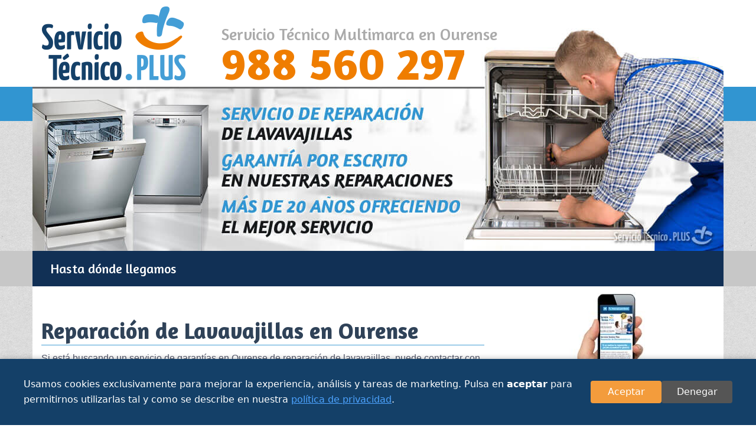

--- FILE ---
content_type: text/html; charset=UTF-8
request_url: https://www.serviciotecnico.plus/ourense/lavavajillas
body_size: 7960
content:
<!DOCTYPE html>
<html lang="es">
  <head>
    <meta charset="utf-8">
    <meta http-equiv="X-UA-Compatible" content="IE=edge">
	<meta name="google-site-verification" content="imHlNlBGx8Hz9cr2eUEFeT2IvKu8_VawPYjn06WbNNo" />
	
    <meta name="title" content="Reparación Lavavajillas en Ourense | Servicio Técnico | Precio"/>
    <meta name="description" content="Reparación Lavavajillas en Ourense. Si tienes una avería, ofrecemos servicio técnico para tus electrodomésticos a los mejores precios | Presupuesto sin compromiso">
    <meta name="keywords" content="servicio tecnico lavavajillas, reparaciones lavavajillas, sat lavavajillas, averias lavavajillas, reparar electrodomesticos , servicio de asistencia tecnica lavavajillas">
    <meta name="viewport" content="width=device-width, initial-scale=1">
    <meta name="author" content="Enova-IT Solutions S.L.">
	<link href="https://www.serviciotecnico.plus/ourense/lavavajillas" rel="canonical"/>	
    <link rel="shortcut icon" href="/favicon.ico">

    <title>Reparación Lavavajillas en Ourense | Servicio Técnico | Precio</title>

<link rel="stylesheet" href="/css/bootstrap.min.css">
<!--<link rel="stylesheet" href="/css/cookiecuttr.css">-->
<link rel="stylesheet" href="/css/responsiveslides.css" />
<link rel="stylesheet" href="/css/fonts.css">
<link rel="stylesheet" href="https://use.fontawesome.com/releases/v5.4.1/css/all.css" integrity="sha384-5sAR7xN1Nv6T6+dT2mhtzEpVJvfS3NScPQTrOxhwjIuvcA67KV2R5Jz6kr4abQsz" crossorigin="anonymous">
<link rel="stylesheet" href="/css/ste.css">
<link rel="stylesheet" href="/css/ste-responsive.css">
<link rel="stylesheet" href="/css/ste-responsive-cabecera.css">

    <!-- HTML5 shim and Respond.js for IE8 support of HTML5 elements and media queries -->
    <!-- WARNING: Respond.js doesn't work if you view the page via file:// -->
    <!--[if lt IE 9]>
      <script src="https://oss.maxcdn.com/html5shiv/3.7.2/html5shiv.min.js"></script>
      <script src="https://oss.maxcdn.com/respond/1.4.2/respond.min.js"></script>
    <![endif]-->
    </head>
<body class="combinacion-43569">
<!-- debug contenido: array(7) {
  ["tp"]=>
  bool(true)
  ["dp"]=>
  bool(true)
  ["cp"]=>
  bool(true)
  ["cm"]=>
  bool(true)
  ["b1"]=>
  bool(true)
  ["b2"]=>
  bool(true)
  ["b3"]=>
  bool(true)
}
-->

<!--<body onload="_googWcmGet('google_number', '988 560 297');">-->

<section class="cabecera_mini hidden visible-xs">
<div class="container">
  <div class="row">
    <div class="col-sm-12">        
        <ul class="rslides">
          <li>
			<img id="cabeceramovil" src="/img/lavavajillas/lavavajillas00_mini.jpg" alt="Servicio Téncico de Lavavajillas en tu ciudad"/>		  </li>
        </ul> 
    </div>
  </div>
</div>
</section>

<section class="slider visible hidden-xs">
<div class="container">
  <div class="row">
    <div class="col-sm-12">
      <div id="bloque_slider">
        <a href="/ourense/electrodomesticos">

        	<img src="/img/serviciotecnicoplus-logotipo.png" alt="Servicio Tecnico Plus en Ourense" class="logotipo"></a>
        <p>Servicio Técnico Multimarca en Ourense</p>
        <span class="number number_slider"><span class="google_number">988 560 297</span></span>
        <ul class="rslides">
          <li>
		  <img id="cabecera" src="/img/lavavajillas/lavavajillas00.jpg" alt="Servicio Téncico de Lavavajillas en tu ciudad"/>		  </li>
        </ul>      
      </div>
    </div>
  </div>
</div>
</section><nav class="navbar navbar-default">
  <div class="container">
    <!-- Brand and toggle get grouped for better mobile display -->
    <div class="navbar-header navbar-fixed-top">
      <p class="telefono visible-xs">
      <!--
      <a onclick="goog_report_conversion('tel:988 560 297')" href="#" >
        <i class="fa fa-phone"></i> Pulse para llamarnos 
      </a>
      -->
      
      	<a href="tel:988 560 297" onclick="goog_report_conversion('tel:988 560 297')"><i class="fa fa-phone"></i> Pulse para llamarnos </a>

	<a class="fab fa-whatsapp" href="https://api.whatsapp.com/send?phone=34617961534&text=" target="_blank">
	</a>
        
      <span class="servicio_tecnico">Reparación de Lavavajillas</span>
      <span class="number number_footer telefono_cabecera">
        <a href="tel: 988 560 297">
          <strong class="google_number">988 560 297</strong>
        </a>
      </span>         
      </p>
      <!--<button type="button" class="navbar-toggle collapsed" data-toggle="collapse" data-target="#bs-example-navbar-collapse-1" aria-expanded="false">
        <span class="sr-only">Toggle navigation</span>
        <span class="icon-bar"></span>
        <span class="icon-bar"></span>
        <span class="icon-bar"></span>
      </button>
      <span class="text_menu visible-xs">Menú</span>-->
    </div>

    <div class="collapse navbar-collapse" id="bs-example-navbar-collapse-1">
      <ul class="nav navbar-nav">
        <!--<li class="home"><a href="./lavavajillas"><i class="fa fa-home"></i></a></li>-->
        <!--<li><a href="#marcas">Marcas de lavavajillas</a></li>-->
        <li> <a href="#localizacion">Hasta dónde llegamos</a></li>
      </ul>
    </div><!-- /.navbar-collapse -->
  </div><!-- /.container-fluid -->
</nav>

<div class="container intro">
  <div class="row">
    <div class="col-xs-12 col-sm-8 widget">
<!--      <h1>Reparación de Lavavajillas <span>en Ourense</span></h1> -->


        <div class="row puntos-fuertes">
            <div class="col-xs-12 col-sm-8 col-md-9 hidden-sm hidden-md hidden-lg widget">
              <ul class="list-unstyled">
                                    
                        <li><b>Desplazamiento del técnico sin coste si realiza la reparación</b></li>
                    
                                    
                        <li><b>Asistencia técnica de electrodomésticos a domicilio</b></li>
                    
                                    
                        <li><b>Reparamos gama blanca, aire acondicionado y calderas</b></li>
                    
                                    
                        <li><b>Servicio Técnico Multimarca con garantía de reparación</b></li>
                    
                  
              </ul>
            </div>
        </div>


        <div class="row destacados descuentos">

    <div class="col-sm-12 widget" style="text-align:center;">
          </div>
    <div id="bloque1" class="col-sm-12 widget">
    <p><h1>Reparación de Lavavajillas en Ourense</h1><p>Si está buscando un servicio de garantías en Ourense de reparación de lavavajillas, puede contactar con nuestra empresa, formada por un equipo de profesionales experimentados y cualificados en estas cuestiones, que procura la máxima satisfacción del cliente que deposita su confianza en nosotros para solucionar estos problemas tan complejos. Tenga en cuenta que el uso de un lavavajillas supone un considerable ahorro de tiempo y esfuerzo para quienes se encargan de las gestiones de limpieza en la cocina, evitando fregar manualmente todo el menaje tan esencial para la elaboración de los platos que deleitarán a toda la familia. Por ello, si surge alguna avería en su mecanismo, es muy importante que cuente con un servicio profesional. La reparación de un lavavajillas en Ourense debe estar a cargo siempre de un experto completamente especializado en esta labor tan esencial para devolver al electrodoméstico a su rendimiento deseado, por lo que si observa alguna anomalía en su funcionamiento, contacte con nuestro servicio técnico de calidad. </p></p>    </div>
</div> 
       <div class="hidden-xs">
            <div class="row destacados">
        <div class="col-sm-6 widget">
            <ul class="list-group">
                                                            <li class="list-group-item"><b>Desplazamiento del técnico sin coste si realiza la reparación</b></li>
                                                                                                                    <li class="list-group-item"><b>Reparamos gama blanca, aire acondicionado y calderas</b></li>
                                                                                    </ul>
        </div>
    
        <div class="col-sm-6 widget">
            <ul class="list-group">
                                                                                                <li class="list-group-item"><b>Asistencia técnica de electrodomésticos a domicilio</b></li>
                                                                                                                    <li class="list-group-item"><b>Servicio Técnico Multimarca con garantía de reparación</b></li>
                                                </ul>
        </div>
    </div>
        </div>

    
        <div class="hidden-xs">
                <div id="bloque2">
                  <p>
                    <p><h2>Reparaciones de Lavavajillas a Domicilio</h2>Nos hemos convertido en una auténtica referencia en cuestiones de reparaciones a domicilio de lavavajillas en Ourense, ya que contamos con un equipo sometido a una formación continua, lo que supone que conocemos los mecanismos de todas y cada una de las máquinas de este tipo que están presentes en el mercado, sea cual sea el fabricante, el modelo o el estado de la misma, incluidas las de marca blanca. Si hemos adquirido este reconocimiento en el mercado de la reparación de lavavajillas en Ourense, también es, en parte, por disponer de las herramientas, los recursos y las piezas con garantía del fabricante, que persiguen un resultado de garantías, en términos de eficiencia, rapidez, responsabilidad y, sobre todo, al mejor precio. Tenemos a nuestras espaldas más de dos décadas de trabajo constante dedicado a la reparación, revisión y mantenimiento de lavavajillas, siendo un servicio de asistencia técnica especializado en estas cuestiones respetando la máxima responsabilidad, efectividad y unos precios asequibles, puntos esenciales para conseguir la satisfacción generalizada de todos nuestros clientes. <h3>Consejos a la hora de elegir empresa</h3>La experiencia es siempre un grado para aumentar las posibilidades de éxito en la búsqueda de una empresa de reparación de lavavajillas en Ourense, ya que este aspecto refleja la calidad de su servicio y la confianza de su clientela intacta con el paso del tiempo gracias a la profesionalidad de sus técnicos. Otra de las prioridades que toda empresa de reparación de lavavajillas en Ourense debe respetar es la adaptación de su trato a las necesidades y características de cada caso, ya que esto es una garantía de alcanzar los resultados más seguros y duraderos. Ejercer un trabajo responsable, serio, comprometido y a precios asequibles son otros puntos esenciales que se suelen buscar para contratar un servicio de reparación de lavavajillas en Ourense, ya que forman parte de los requisitos de toda compañía dedicada a esta labor y que cuenta con una gran cartera de clientes, como es el caso de Servicio Técnico Plus, donde agradecemos cada día la confianza que siguen depositando en nosotros aquellas personas con problemas en sus electrodomésticos. </p>                  </p>
                </div>
                <a class="llama hidden-xs" href="tel:988 560 297" onclick="goog_report_conversion('tel:988 560 297')"><span><i class="fa fa-hand-o-right"></i>&nbsp;&nbsp;<span class="google_number" style="display:inline-block;">988 560 297</span></span>Llame y pida cita para la reparación</a>  

                <div class="hidden-xs">
                <div class="row thumbnails">
        <div class="col-xs-4">
        <img class="img-thumbnail" src="/img/thumbnails/thumbnail01-lavavajillas.jpg" alt="Técnicos de Lavavajillas con años de experiencia" title="Técnicos de Lavavajillas con años de experiencia">
    </div>
            <div class="col-xs-4">
        <img class="img-thumbnail" src="/img/thumbnails/thumbnail02-lavavajillas.jpg" alt="Servicio Técnico SAT de Lavavajillas en Ourense" title="Servicio Técnico SAT de Lavavajillas en Ourense">
    </div>
            <div class="col-xs-4">
        <img class="img-thumbnail" src="/img/thumbnails/thumbnail03-lavavajillas.jpg" alt="Reparación de Lavavajillas en Ourense" title="Reparación de Lavavajillas en Ourense">
    </div>
    </div>                </div>

                <div id="bloque3">
                  <p>
                    <p><h3>Empresa de Ourense Especializada en Reparación de Lavavajillas</h3><p>Si busca una empresa de Ourense especializada en reparación de lavavajillas, no lo dude más y contacte con nosotros: le enviaremos al técnico más indicado para su caso, que se encargará de dar el diagnóstico más fiable y, en función del mismo, sugerirá un presupuesto ajustado, cuya aceptación supondría la eliminación del importe por el desplazamiento. Así, comprobará los precios tan competitivos de nuestro servicio de calidad. Ofrecemos una garantía por escrito en nuestras reparaciones de lavavajillas en Ourense, una muestra más de nuestra responsabilidad y compromiso a largo plazo con los usuarios de estos electrodomésticos tan improtantes para su día a día, por su contribución al cuidado y mantenimiento de los hogares y comerciales donde se encuentran. Nuestros técnicos, además, muestran una transparencia única en el mercado, ya que consideramos que la comunicación fluida y la claridad en nuestros procedimientos es esencial para obtener los mejores resultados y la satisfacción de quienes confian en nosotros. <h3>Averías más comunes de un Lavavajillas</h3>Si el lavavajillas no desagua o no llena su interior de la cantidad de agua que requiere para cumplir su cometido, puede estar ante un defecto muy serio y que puede llevar a males mayores, por lo que, para evitarlos, es fundamental que acudas a un servicio técnico de calidad como el de Servicio Técnico Plus, formado por un grupo de profesionales que pueden arreglar lavavajillas en Ourense con rapidez, eficiencia y seguridad. Un consumo excesivo de sal o una incorrecta disolución de la pastilla de detergente son otras señales muy habituales sobre un mal funcionamiento del lavavajillas, problemas a los que deben enfrentarse, únicamente, profesionales especializados en la reparación de estos electrodomésticos como los que trabajan en nuestra empresa. Si intenta encender el dispositivo como de costumbre y este no responde, esta es otra de las señales de alerta principales para temer por un defecto del lavavajillas al que hay que enfrentarse. Para ello, lo mejor es que contacte con un servicio de asistencia técnica especializado como Servicio Técnico Plus. <h4>Servicio técnico de Lavavajillas en Ourense</h4>¿Busca un servicio técnico de lavavajillas en Ourense y no sabe qué hacer para tener la certeza de que elige bien? Apueste por un valor seguro, como Servicio Técnico Plus, formado por expertos con una experiencia de más de dos décadas reparando estos electrodomésticos con las técnicas más adecuadas para cada caso. Ahorre con Servicio Técnico Plus. Nuestra experiencia y cualificación se traduce en la excelencia de nuestros procedimientos. <h4>Cuanto cuesta reparar un lavavajillas en Ourense. ¿Se pueden calcular los precios?</h4>Si quiere acceder a un servicio técnico de lavavajillas en Ourense barato, esta es su mejor solución, ya que establecemos los precios altamente competitivos a cambio de un trabajo riguroso, responsable, serio y muy profesional, siempre enfocado a la máxima satisfacción de todos nuestros clientes, compensando así la confianza que depositan en nosotros. Contacte con nosotros y comprobará la responsabilidad de nuestro equipo. Servicio Técnico Plus, el mejor precio en reparación de lavavajillas. </p>                  </p>
                </div>

        </div>
        <a class="llama" href="tel:988 560 297" onclick="goog_report_conversion('tel:988 560 297')"><span><i class="fa fa-hand-o-right"></i>&nbsp;&nbsp;<span class="google_number" style="display:inline-block;">988 560 297</span></span>Llame y pida cita para la reparación</a>

    </div>


    <div class="hidden-xs col-sm-4 col-lg-4">
      <span class="number number_chica"><span class="google_number">988 560 297</span></span>
      <img src="/img/intro-llamada.jpg" alt="Llame ahora para solicitar una reparación" class="img-responsive operadora" />
      <p class="destacado"><span>&iexcl;&iexcl; T&eacute;cnicos Locales !!</span>Rapidez en su asistencia</p>      <img src="/img/awards.png" alt="100% Satisfacción Garantizada" class="img-responsive awards" />
      <p class="destacado"><span>&iexcl;&iexcl; 20 A&ntilde;os de Experiencia !!</span>Miles de clientes en Ourense nos avalan</p>
              <img src="/img/mapas/ourense.png" alt="Servicio técnico y Reparación en Ourense" class="img-responsive mapa" />
          </div>
  </div>
</div>

<div id="localizacion" class="container localizacion">
  <div class="row hidden-xs">
    <div class="col-xs-12 widget">
      <h3>Reparación de Electrodomésticos en <span>Ourense</span></h3>
    </div>
  </div>
  <div class="row localidades">
    <div class="col-xs-12 col-sm-8 col-md-8 hidden-xs">
        <ul class="list-inline">
	<li><i class="fa fa-map-marker"></i>Ourense</li>
	<li><i class="fa fa-map-marker"></i>Ver&iacute;n</li>
	<li><i class="fa fa-map-marker"></i>O Carballi&ntilde;o</li>
	<li><i class="fa fa-map-marker"></i>Xinzo de Limia</li>
	<li><i class="fa fa-map-marker"></i>Barbad&aacute;s</li>
	<li><i class="fa fa-map-marker"></i>Celanova</li>
	<li><i class="fa fa-map-marker"></i>Ribadavia</li>
	<li><i class="fa fa-map-marker"></i>O Pereiro de Aguiar</li>
	<li><i class="fa fa-map-marker"></i>Allariz</li>
	<li><i class="fa fa-map-marker"></i>Maceda</li>
	<li><i class="fa fa-map-marker"></i>A R&uacute;a</li>
	<li><i class="fa fa-map-marker"></i>San Cibrao das Vi&ntilde;as</li>
	<li><i class="fa fa-map-marker"></i>Viana do Bolo</li>
	<li><i class="fa fa-map-marker"></i>Cartelle</li>
	<li><i class="fa fa-map-marker"></i>Coles</li>
	<li><i class="fa fa-map-marker"></i>Bobor&aacute;s</li>
	<li><i class="fa fa-map-marker"></i>Monterrei</li>
	<li><i class="fa fa-map-marker"></i>Maside</li>
	<li><i class="fa fa-map-marker"></i>San Cristovo de Cea</li>
	<li><i class="fa fa-map-marker"></i>Avi&oacute;n</li>
	<li><i class="fa fa-map-marker"></i>A Pobra de Trives</li>
	<li><i class="fa fa-map-marker"></i>To&eacute;n</li>
	<li><i class="fa fa-map-marker"></i>Vilardev&oacute;s</li>
	<li><i class="fa fa-map-marker"></i>Nogueira de Ramu&iacute;n</li>
	<li><i class="fa fa-map-marker"></i>Padrenda</li>
	<li><i class="fa fa-map-marker"></i>A Peroxa</li>
	<li><i class="fa fa-map-marker"></i>Lobios</li>
	<li><i class="fa fa-map-marker"></i>etc ....</li>
</ul>
      
    </div>
    <div class="col-xs-12 col-sm-4 col-md-4 tecnico">
      <p>Servicio Técnico Plus de Reparación de Electrodomésticos en ...<span>Muchas localidades de Ourense</span></p>
    </div>
  </div>    
</div>
<footer id="footer">
  <div class="container">
<p class="no_oficial">Servicio técnico NO oficial, ejerza su derecho a reparar en un servicio técnico de su elección NO oficial. Llámenos</p>
<p class="no_oficial">Este sitio web no tiene vinculación alguna con las marcas mencionadas. Todas las marcas pertenecen a su respectivos propietarios y sólo se hace uso de ellas conforme al artículo 37 de la Ley de Marcas, BOE-A-2001-23093</p>
<p class="no_oficial">Servicio técnico NO oficial. Este sitio web no tiene vinculación alguna con las marcas mencionadas. Todas las marcas pertenecen a sus respectivos propietarios y sólo se hace uso de ellas en calidad de cita y/o como expresión de la actualidad, tal y como autorizan los Art. 32 y 33 LPI.</p>


    <div class="row">
      <div class="hidden-xs col-sm-2 col-md-2 footer-logotipo">
        <img src="/img/footer-logotipo.png" alt="Servicio Técnico a domicilio" class="img-responsive" />
      </div>
      <div class="col-xs-12 col-sm-6 col-md-4 telefono">
        <p>
          <span class="hidden-xs">¡Pida Cita Ahora! Llamada Gratuíta</span><span class="number number_footer"><a href="tel: 988 560 297"><strong class="google_number">988 560 297</strong></a></span>
        </p>
      </div>
      <div class="col-xs-12 col-sm-4 col-md-6 disclaimer text-right">
          <ul class="list-inline">
            <li><a href="/aviso-legal"><i class="fa fa-gavel"></i>Aviso legal</a></li>
            <li><a href="/proteccion-de-datos"><i class="fa fa-lock"></i>Protección de datos</a></li>
            <li><a href="/politica-de-cookies"><i class="fa fa-suitcase"></i>Política de cookies</a></li>
            <li><a href="/sobre-nosotros"><i class="fa fa-users"></i>Sobre nosotros</a></li>
            <li><a href="/contacto"><i class="fa fa-envelope"></i>Contacto</a></li>
            <li><a href="#" onclick="openCookieConsent()"><i class="fa fa-cookie"></i>Gestión de Cookies</a></li>
          </ul>
      </div>
    </div>
  </div>
</footer>
<script>
function openCookieConsent() {
  // Remove previous choice
  localStorage.removeItem('cookieConsent');

  // Show banner again
  const banner = document.getElementById('cookie-banner');
  if (banner) {
    banner.style.display = 'flex';
  }
}
</script>

<script src="/assets/global/plugins/jquery.min.js" type="text/javascript"></script>
<script src="/assets/global/plugins/bootstrap/js/bootstrap.min.js" type="text/javascript"></script>
<script src="/js/contacto.js" type="text/javascript"></script>


  <div id="cookie-banner" class="contentExternalWrapper cookie-banner">
  <div class="contentWrapper cookie-wrapper">
    <div class="cookie-text">
      Usamos cookies exclusivamente para mejorar la experiencia, análisis y tareas de marketing.
      Pulsa en <strong>aceptar</strong>  para permitirnos utilizarlas tal y como se describe en nuestra 
      <a href="/politica-de-cookies" target="_blank">política de privacidad</a>.
    </div>
    <div class="cookie-buttons">
      <div id="cookie-accept" class="cookie-btn accept">Aceptar</div>
      <div id="cookie-decline" class="cookie-btn decline">Denegar</div>
    </div>
  </div>
</div>

<style>
.cookie-wrapper{
  display: flex;
  align-items: center;
  max-width: 1200px;
  height: 80px;
  max-height: 100px;
}
.cookie-banner {
  position: fixed;
  bottom: 0;
  left: 0;
  right: 0;
  background: #144068;
  color: #fff;
  padding: 1em;
  display: flex;
  flex-wrap: wrap;
  justify-content: center;
  align-items: center;
  z-index: 9999;
  font-family: system-ui, sans-serif;
  box-shadow: 0 -2px 8px rgba(0,0,0,0.2);
}
.cookie-banner p {
  margin: 0;
  font-size: 0.9rem;
  flex: 1 1 70%;
}
.cookie-banner a {
  color: #4da3ff;
  text-decoration: underline;
}
.cookie-buttons {
  display: flex;
  gap: 0.5em;
  flex: 1 1 25%;
  justify-content: flex-end;
}

@media (max-width: 600px) {
  .cookie-wrapper{
      flex-wrap: wrap;
      height: unset;
      max-height: unset;
  }
  .cookie-banner {
    flex-direction: column;
    align-items: flex-start;
  }
  .cookie-buttons {
    display: flex;
    gap: 0.5em;
    justify-content: center;
    width: 100%;
  }
}

.cookie-btn {
  padding: 0.4em 1.2em;
  border-radius: 4px;
  width: 120px;
  cursor: pointer;
  text-align: center;
  font-weight: 500;
  transition: background 0.3s;
  margin-top: 20px;
  margin-bottom: 20px;
}
.cookie-btn.accept {
  background: #F39C3C;
  color: #fff;
}
.cookie-btn.accept:hover {
  background: #d8821f;
}
.cookie-btn.decline {
  background: #555;
  color: #fff;
}
.cookie-btn.decline:hover {
  background: #333;
}
</style>

<script>
document.addEventListener('DOMContentLoaded', function() {
  const banner = document.getElementById('cookie-banner');
  const accepted = localStorage.getItem('cookieConsent');

  // If already decided, hide the banner
  if (accepted) banner.style.display = 'none';

  // Handle consent
  document.getElementById('cookie-accept').addEventListener('click', function() {
    localStorage.setItem('cookieConsent', 'accepted');
    banner.style.display = 'none';
    loadGoogleScripts();
  });

  document.getElementById('cookie-decline').addEventListener('click', function() {
    localStorage.setItem('cookieConsent', 'declined');
    banner.style.display = 'none';
    removeGoogleCookies();
  });

  // Load scripts only if user already accepted
  if (accepted === 'accepted') loadGoogleScripts();

  function loadGoogleScripts() {
    console.log("loading scripts")
    // Avoid loading twice
    if (window.gtmLoaded) return;
    window.gtmLoaded = true;

    // Standard GTM loader
    (function(w,d,s,l,i){
      w[l]=w[l]||[];
      w[l].push({'gtm.start': new Date().getTime(), event:'gtm.js'});
      var f=d.getElementsByTagName(s)[0],
          j=d.createElement(s),
          dl=l!='dataLayer'?'&l='+l:'';
      j.async=true;
      j.src='https://www.googletagmanager.com/gtm.js?id='+i+dl;
      f.parentNode.insertBefore(j,f);
    })(window,document,'script','dataLayer','GTM-P73JCXJ'); // ← your GTM ID
  }

  function removeGoogleCookies() {
    console.log("UNloading scripts")
    // Optional: delete known Google cookies
    const cookies = document.cookie.split(';');
    cookies.forEach(cookie => {
      const eqPos = cookie.indexOf('=');
      const name = eqPos > -1 ? cookie.substr(0, eqPos) : cookie;
      document.cookie = name + '=;expires=Thu, 01 Jan 1970 00:00:00 GMT;path=/';
    });
  }
});
</script>

<link href='https://fonts.googleapis.com/css?family=Rancho' rel='stylesheet' type='text/css'>
<link href='https://fonts.googleapis.com/css?family=Amaranth:400,400italic,700,700italic' rel='stylesheet' type='text/css'>
</body>
</html>

--- FILE ---
content_type: text/css
request_url: https://www.serviciotecnico.plus/css/ste.css
body_size: 3644
content:
/************************************************
GENÃ‰RICOS
*************************************************/
body {
	font-family: "Amaranth",sans-serif;
	font-size: 16px;
	font-weight: 300;
	line-height: 26px;
	background-repeat: repeat;
	background-position: left top;
	background-image: url('/img/fondo_web.png');
}
div.adsbox {
	display: none;
}
iframe[name="google_conversion_frame"] {
	display: none;
}
/************************************************
SLIDER
*************************************************/
section.slider {
	background-repeat: repeat-x;
	background-position: left top;
	background-image: url('/img/sliders/slider_fondo.png');
	position: relative;
}
section.slider div.col-sm-12 {
	padding: 0px;
	background-color:#FFF;
}
div#bloque_slider {
	background-repeat: no-repeat;
	background-position: left top;
	background-image: url('/alava/img/serviciotecnico00.jpg');
	/*background-size: contain;*/
}
section.cabecera_mini {	
	padding: 0px;
}
section.cabecera_mini div.col-sm-12 {
	padding: 0px;
}
section.slider img.logotipo {
	position: absolute;
	left: 15px;
	top: 10px;
	z-index: 20000;
}
/************************************************
NAVBAR
*************************************************/
div.aclaracion {
	background-color: #fff;
}
div.aclaracion span {
	font-size: 24px;
	line-height: 45px;
	margin-bottom: 0px;
	display: inline-block;
	color: #888;
}
/*.blink_me {
  animation: blinker 2s linear infinite;
}

@keyframes blinker {  
  50% { opacity: 0.0; }
}*/
nav.navbar {
	font-size: 22px;
	font-weight: 400;
	font-family: 'Amaranth', sans-serif;
	background-color: #c7c7c7;
	-webkit-border-radius: 0px;
	-moz-border-radius: 0px;
	border-radius: 0px;
	border: none;
	margin-bottom: 0px;
}
nav.navbar div.navbar-collapse {
	background-color: #113055;	
}
nav.navbar div.container {
	padding: 0px;
}
ul.nav {}
ul.nav li {}
ul.nav li.home {
	font-size: 26px;
}
ul.nav li.home a {
	padding-left: 10px;
	padding-right: 10px;	
}
.navbar-default .navbar-nav > li > a {
  color: #FFF;
}
.navbar-default .navbar-nav > li > a:hover {
	text-decoration: none;
	background-color: #5b7089;
  	color: #FFF;	
}
.navbar-default .navbar-nav > .active > a, .navbar-default .navbar-nav > .active > a:focus, .navbar-default .navbar-nav > .active > a:hover {
  background-color: #5b7089;
  color: #FFF;
}
.navbar-default .navbar-nav > .open > a, .navbar-default .navbar-nav > .open > a:focus, .navbar-default .navbar-nav > .open > a:hover {
  background-color: #5b7089;
  color: #FFF;
}
.navbar-default .navbar-nav > li > a:focus, .navbar-default .navbar-nav > li > a:hover {
  color: #FFF;
}
ul.nav li a {
	color: #FFF;
	line-height: 60px;
	padding: 0px 15px;
}
ul.dropdown-menu li a {
	color: #FFF;
	line-height: 40px;
	padding: 0px 10px;
}
ul.dropdown-menu li a:hover {
	background-color: #5b7089;
	color: #FFF;
}
.dropdown-menu {
  background-color: #2f4258;
  border: none;
  border-radius: 7px;
  box-shadow: 0 6px 12px rgba(0, 0, 0, 0.176);
  font-size: 16px;
  margin: 2px 0 0;
  min-width: 210px;
  padding: 5px 0;
}
span.telefono_cabecera a {
	background-color: transparent !important;
	font-size: 50px;
    line-height: 52px;
    margin-right: 0px !important;
    margin-top: 10px !important;
    padding: 0px !important;
}
span.servicio_tecnico {
	display: block;
	text-align: center;
	color: #a4d6f5 !important;
	line-height: 23px;
}
/************************************************
SECTION intro
*************************************************/
div.intro {
	background-color:#FFF;
	padding-top: 10px;
}
.widget > h1, .widget > h3, .widget .widget-title {
	  font-family: 'Amaranth', sans-serif;
	  text-transform: none;
	  font-size: 38px;
	  line-height: 38px;
	  color: #2f4258;
	  font-weight: 700;
	  padding-bottom: 5px;
	  margin-top: 0px;
	  border-bottom: 1px solid #439ed5;
}
.widget > h1 span, .widget > h3 span {
	color: #439ed5;
}
.widget > h4, .widget .widget-title {
	  font-family: 'Amaranth', sans-serif;
	  text-transform: none;
	  font-size: 28px;
	  line-height: 28px;
	  color: #2f4258;
	  font-weight: 700;
	  padding-bottom: 5px;
	  margin-top: 0px;
}
.widget > h4 span {
	color: #439ed5;
}
#bloque1 {
	margin-top:15px;
}
#bloque1, #bloque2, #bloque3, 
div.intro p,
div.intro ul.intro_list li {
	font-family: Arial, sans-serif;
	color: #53586b;
	font-size: 16px;
	line-height: 24px;
	font-weight: normal;
}
#bloque1 > h2, #bloque2 > h2, #bloque3 > h2 {
	margin-top: 20px;
    margin-bottom: 10px;
    font-size: 30px;
	  font-family: 'Amaranth', sans-serif;
    font-weight: 500;
    line-height: 1.1;
    color: #000;    
}
#bloque1 > h3, #bloque2 > h3, #bloque3 > h3 {
	margin-top: 20px;
    margin-bottom: 10px;
    font-size: 24px;
	  font-family: 'Amaranth', sans-serif;
    font-weight: 500;
    line-height: 1.1;
    color: #000;
}
#bloque1 > h4, #bloque2 > h4, #bloque3 > h4 {
	margin-top: 20px;
    margin-bottom: 10px;
    font-size: 20px;
	  font-family: 'Amaranth', sans-serif;
    font-weight: 500;
    line-height: 1.1;
    color: #000;
}
div.thumbnails {
	margin-top: 20px;
	margin-bottom: 20px;
}
img.awards {
	margin: 0 auto;
	margin-top: 15px;
	margin-bottom: 15px;
}
img.mapa {
	margin-top: 30px;
	margin-left: 50px;
}
p.destacado {
	background-color: #F3F3F3;
	border-radius: 8px;
	color: #888 !important;
	display: block;
	font-size: 16px !important;
	font-weight: 400;
	margin-top: 20px;
	padding: 0.6em 0.6em 0.5em;
	text-align: center;
	font-weight: normal !important;
}
p.destacado span {
	display: block;
	font-size: 24px;
	line-height: 30px;
	color: #333;
	font-weight: bold;
}
a.llama {
	background-color: #439ed5;
	border-radius: 8px;
	color: #fff !important;
	display: none;
	font-size: 16px !important;
	font-weight: 400;
	margin-top: 10px;
	padding: 0.6em 0.6em 0.5em;
	text-align: center;
	font-weight: normal !important;
}
a.llama span {
	display: block;
	font-size: 34px;
	line-height: 30px;
	color: #fff;
	font-weight: bold;
}
a.llama:hover,
a.llama:focus {
	text-decoration: none;
	cursor: pointer;
}

a.whatsapp {
	background-color: #00A859;
	border-radius: 8px;
	color: #fff !important;
	display: none;
	font-size: 16px !important;
	font-weight: 400;
	margin-top: 10px;
	padding: 0.6em 0.6em 0.5em;
	text-align: center;
	font-weight: normal !important;
}
a.whatsapp span {
	display: block;
	font-size: 34px;
	line-height: 30px;
	color: #fff;
	font-weight: bold;
}
a.whatsapp:hover,
a.whatsapp:focus {
	text-decoration: none;
	cursor: pointer;
}



img.operadora {
    margin-left: 50px;
}
div.si_no {
	margin-top: 20px;
	font-size: 20px;
}
div.si_no li.disabled {
	color: #999;
	font-size: 22px;
}
div.si_no li.disabled span {
	color: #555;
	font-size: 28px;
}
div.destacados {
	margin-top: 20px;
	font-size: 24px;
}
div.destacados li {
	background-color: #f3f3f3;
	color: #53586b;
	margin-bottom: 10px;
	border-width: 3px;
	border-radius: 7px !important;
}
div.destacados.descuentos ul {
	margin-bottom: 15px;
	margin-top: 20px;
}
div.destacados.descuentos li {
	background-color: #439ed5;
	color: #FFF;
	text-align: center;
}
div.puntos-fuertes ul li {
	text-align: center;
	display: inline-block;
	width: 100%;
	font-size: 18px;
	line-height: 20px;
	margin: 7px 0px;
	border-top: 1px solid #ccc;
	border-bottom: 1px solid #ccc;
	padding-top: 5px;
	padding-bottom: 5px;
}
/************************************************
SECTION aparatos
*************************************************/
div#aparatos {
	background-color:#FFF;
	padding-top: 20px;
}
div#aparatos h3 {
	margin-bottom: 20px;
} 
.thumbnail.with-caption {
	background: #f5f5f5;
}
.thumbnail.with-caption p {
	margin: 0;
	padding-top: 0.5em;
	font-family: Arial, sans-serif;
	color: #53586b;
}
/************************************************
SECTION tipos
*************************************************/
div.tipos {	
	background-color: #fff;
	padding-top: 10px;
}
div.tipos ul {
	margin-top: 20px;
}
div.tipos ul li {
	display: inline-block;
	vertical-align: top;
	font-family: Arial, sans-serif;
	color: #53586b;
	text-align: center;
	width: 24.0%;
	font-size: 14px;
	line-height: 20px;
	margin-bottom: 7px;
}
div.tipos ul li img {
	display: block;
	margin: 0 auto;
	margin-bottom: 3px;
}
div.le_llamamos form {
	padding: 3px 15px;
	background-color: #F3F3F3;
}
div.le_llamamos form legend {
	font-size: 14px;
	line-height: 18px;
	color: #53586b;
	border: none;
	font-family: Arial, sans-serif;
}
div.le_llamamos form label {
	font-size: 24px;
	color: #333;
	font-weight: 300;
}
div.le_llamamos form input,
div.le_llamamos form textarea,
div.le_llamamos form select,
div.le_llamamos form  {
	font-size: 14px;
	/*-webkit-border-radius: 8px;
	-moz-border-radius: 8px;
	border-radius: 8px;	*/
	margin-top: 15px;
}
div.le_llamamos form  {
	margin-top: 0px;
	font-family: Arial, sans-serif;
}
div.le_llamamos form div.bloque_aviso_legal {
	margin-top: 20px;
}
div.le_llamamos form div.bloque_aviso_legal input {
	float: left;
	display: inline-block;
	height: auto;
	width: auto;
	margin-top: 2px;
}
div.le_llamamos form div.bloque_aviso_legal label.acepto  {
	float: right;
	font-size: 14px;
	line-height: 18px;
	width: 92%;
	text-align: left;
	display: inline-block;
}
div.le_llamamos form button {
	padding: 5px 10px 5px 10px;
	font-size: 20px !important; 
	font-weight: 300;
	text-transform: none;
	/*float: right;*/
	-webkit-border-radius: 4px;
	-moz-border-radius: 4px;
	border-radius: 4px;	
	margin-top: 20px;
	margin-bottom: 20px;
	font-family: 'Amaranth', sans-serif;	
	background-color: #439ed5;
	border-color: #439ed5;
}
div.le_llamamos form button:hover {
	background-color: #2f4258;
}
div.le_llamamos form button i {
	margin-right: 5px;
	font-size: 26px !important;
	vertical-align: bottom;
}
div.le_llamamos form label.error {
	font-family: Arial, sans-serif;
	color: #F00;
	font-size: 12px;
	line-height: 14px;
}
/************************************************
SECTION marcas
*************************************************/
div.aclaraciones {
	margin-bottom: 30px;
	margin-top: 10px !important;
}
div.aclaraciones p {
	color: #8c90a1;
	font-family: Arial, sans-serif;
	font-size: 14px;
	line-height: 18px;
	font-style: italic;
	margin-bottom: 0px;
	margin-top: 0px;
}
div.logotipos {
	background-color: #FFF;
	padding-top: 10px;
}
div.logotipos ul {
	margin-top: 10px;
	padding-left: 10px;
	padding-right: 10px;
}
div.logotipos ul li {
	padding-left: 5px;
	padding-right: 5px;
	margin: 9px 0px 9px 0px;
}
div.logotipos ul li a {
	display: block;
	-moz-box-shadow: 2px 2px 4px #ccc;
	-webkit-box-shadow: 2px 2px 4px #ccc;
	box-shadow: 2px 2px 4px #ccc;
	-ms-filter: "progid:DXImageTransform.Microsoft.Shadow(Strength=4, Direction=135, Color='#cccccc')";
	filter: progid:DXImageTransform.Microsoft.Shadow(Strength=4, Direction=135, Color='#cccccc');	
	-webkit-border-radius: 3px;
	-moz-border-radius: 3px;
	border-radius: 3px;	
}
div.logotipos ul li a:hover {
	-moz-box-shadow: 2px 2px 4px #888;
	-webkit-box-shadow: 2px 2px 4px #888;
	box-shadow: 2px 2px 4px #888;
	-ms-filter: "progid:DXImageTransform.Microsoft.Shadow(Strength=4, Direction=135, Color='#888888')";
	filter: progid:DXImageTransform.Microsoft.Shadow(Strength=4, Direction=135, Color='#888888');	
}
div.logotipos ul li a img {
	margin: 0 auto;
}
/************************************************
OPINIONES
*************************************************/
#opiniones {
	padding-bottom: 20px;
	background-color: #FFF;
}
#opiniones .widget {
	/*padding-left: 0px;
	padding-right: 0px;*/
	margin-bottom: 10px;
}
#opiniones div.usuario {
	padding-left: 60px;
	font-family: Arial, sans-serif;
	background-position: left top;
	background-repeat: no-repeat;
	background-image: url('/img/opiniones_bubble.png');	
	padding-bottom: 30px;
}
#opiniones div.usuario label {
	font-weight: normal;
	display: block;
	line-height: 16px;
}
#opiniones div.usuario label.nombre {
	font-weight: bold;
}
#opiniones div.usuario label.localidad {
	font-style: italic;
	color: #aaa;
}
#opiniones div.usuario div.valoracion {}
#opiniones div.usuario div.valoracion i.text-success {
	color: #8eafe5;
}
#opiniones div.usuario p {
	font-size: 14px;
	line-height: 18px;
	font-style: italic;
	margin-top: 15px;
}
div.opiniones_clientes form {
	padding: 3px 15px;
	background-color: #F3F3F3;
}
div.opiniones_clientes form legend {
	font-size: 14px;
	line-height: 18px;
	color: #53586b;
	border: none;
	font-family: Arial, sans-serif;
}
div.opiniones_clientes form label {
	font-size: 24px;
	color: #333;
	font-weight: 300;
}
div.opiniones_clientes form input,
div.opiniones_clientes form textarea,
div.opiniones_clientes form select,
div.opiniones_clientes form  {
	font-size: 14px;
	/*-webkit-border-radius: 8px;
	-moz-border-radius: 8px;
	border-radius: 8px;	*/
	margin-top: 15px;
}
div.opiniones_clientes form  {
	margin-top: 0px;
	font-family: Arial, sans-serif;
}
div.opiniones_clientes form div.bloque_aviso_legal {
	margin-top: 20px;
}
div.opiniones_clientes form div.bloque_aviso_legal input {
	float: left;
	display: inline-block;
	height: auto;
	width: auto;
	margin-top: 2px;
}
div.opiniones_clientes form div.bloque_aviso_legal label.acepto  {
	float: right;
	font-size: 14px;
	line-height: 18px;
	width: 90%;
	text-align: left;
	display: inline-block;
}
div.opiniones_clientes form button {
	padding: 5px 10px 5px 10px;
	font-size: 20px !important; 
	font-weight: 300;
	text-transform: none;
	/*float: right;*/
	-webkit-border-radius: 4px;
	-moz-border-radius: 4px;
	border-radius: 4px;	
	margin-top: 20px;
	margin-bottom: 20px;
	font-family: 'Amaranth', sans-serif;	
	background-color: #439ed5;
	border-color: #439ed5;
}
div.opiniones_clientes form button:hover {
	background-color: #2f4258;
}
div.opiniones_clientes form button i {
	margin-right: 5px;
}
div.opiniones_clientes form label.error {
	font-family: Arial, sans-serif;
	color: #F00;
	font-size: 12px;
	line-height: 14px;
}
#mensaje {
	margin-top: 10px;
	font-weight: normal;
	
	display: block;
    padding: 15px;
    text-align: center;
    border-radius: 5px;
    background-color: #fff;
}


/************************************************
SECTION localizaciÃ³n
*************************************************/
div.localizacion {
	background-color: #FFF;
	padding-top: 10px;
}
div.localizacion ul li {
	width: 24.5%;
	color: #2f4258;
	/*font-family: Arial, sans-serif;*/
	font-size: 16px;
	font-weight: 300;
	line-height: 22px;
	overflow: hidden;
    white-space: nowrap;
}
div.localizacion ul li i {
	font-size: 16px;
	margin-right: 7px;
	color: #c3c8da;
}
div.localizacion div.localidades {
	margin-top: 0px;
}
div.localizacion div.tecnico {
	background-position: right bottom;
	background-repeat: no-repeat;
	background-size: contain;
}
div.localizacion div.tecnico p {
	font-size: 26px;
	line-height: 28px;
	color: #2f4258;
}
div.localizacion div.tecnico p span {
	background-color: #439ed5;
	font-weight: 400;
	font-size: 28px;
	line-height: 32px;
	padding: 0.2em 0.6em 0.5em;
	color: #FFF;
	-webkit-border-radius: 8px;
	-moz-border-radius: 8px;
	border-radius: 8px;	
	display: inline-block;
	margin-top: 10px;
	text-align: center;
}
/************************************************
NÃšMERO DE TELÃ‰FONO
*************************************************/
div#bloque_slider p {
	color: #AAA;
    font-size: 28px;
    font-weight: normal;
    left: 320px;
    position: absolute;
    top: 45px;
    z-index: 999;	
}
span.number_slider {
    color: #EF7D00;
    font-size: 78px;
    font-weight: bold;
    left: 320px;
    position: absolute;
    top: 93px;
    z-index: 999;
}
span.number_slider i {
	font-size: 63px;
	margin-right: 10px;
	color: #b9bccc;
} 
span.number_chica {
	font-family: "Amaranth", Arial, sans-serif;
	color: #EF7D00;
	position: absolute;
	font-weight: bold;
	font-size: 42px;
	top: 250px;
	left: 80px;
}
footer div.telefono span.number_footer {
	margin-top: 60px;
	color: #FFF;
	display: inline-block;
	vertical-align: bottom;
	font-size: 62px;
	font-weight: bold;
	font-family: 'Amaranth', sans-serif;
	margin-top: 0px;
	margin-bottom: 0px;
	line-height: 25px;
}
footer div.telefono span.number_footer a {
	color: #FFF;
}
footer div.telefono span.number_footer a:hover {
	text-decoration: none;
}
span.number_cabecera_mini {
    color: #EF7D00;
    font-family: Arial,sans-serif;
    font-weight: bold;
    padding-left: 24%;
    position: absolute;
    z-index: 999;
    display: block;
    width: 100%;
    height: 16%;
    line-height: 130%;
}
span.number_cabecera_mini a {
    color: #EF7D00;	
}
span.number_cabecera_mini a:hover {
	text-decoration: none;
}
/************************************************
FOOTER
*************************************************/
footer {
	background-position: left bottom;
	background-repeat: repeat-x;
	background-image: url('/img/footer-fondo.png');
}
#footer > .container {
  padding-bottom: 0px;
  padding-top: 0px;
  background-color: #FFF;
}
#footer > .container > .row {
	background-position: left bottom;
	background-repeat: repeat-x;
	background-image: url('/img/footer-fondo.png');	
}
footer .footer-logotipo img {
	margin-bottom: 7px;
	margin-left: 25px;
	margin-top: 40px;
}
footer div.telefono p {
	margin-top: 35px;
	color: #aaa;
	display: inline-block;
	vertical-align: bottom;
	font-size: 52px;
	font-weight: 700;
	font-family: 'Amaranth', sans-serif;
}
footer div.telefono p span {
	display: block;
	font-size: 20px;
	line-height: 55px;
	font-family: 'Amaranth', sans-serif;
	font-weight: 300;
}
footer div.disclaimer {}
footer div.disclaimer ul {
	margin-top: 35px;	
}
footer div.disclaimer ul li {
	padding: 0px 8px;
}
footer div.disclaimer a {
	color: #FFF !important;
	font-size: 20px;
	line-height: 55px;	
}
footer div.disclaimer a:hover {
	text-decoration: underline;
}
footer div.disclaimer .fa {
	font-size: 20px;
	margin-right: 8px;
	color: #aaa;
}
footer div.disclaimer p {
	color: #FFF;
	text-align: center;
	line-height: 12px;
}
/************************************************
PLUGIN COOKIES
*************************************************/
div.cc-cookies {
	font-family: Arial, sans-serif;
	width: 100%;
	font-size: 14px;
	font-weight: normal;
	background: #113055;
	padding: 0.75em 5%;
	line-height: 20px;
	bottom: 0;
	top: auto;
	text-shadow: none;
	color: #c4cacf;
}
div.cc-cookies p {
	float: left;
	width: 80%;
	margin-bottom: 5px;
	line-height: 16px;
}
div.cc-cookies p a {
	color: #c4cacf;
}
div.cc-cookies a {
	margin-top: 0px;
}
div.cc-cookies a:hover {
	color: #c4cacf;
	text-decoration: underline;
}
.cc-cookies a.cc-cookie-accept,
.cc-cookies-error a.cc-cookie-accept,
.cc-cookies a.cc-cookie-decline,
.cc-cookies-error a.cc-cookie-decline,
.cc-cookies a.cc-cookie-reset {
  background: #CCC;
  border-radius: 3px;
  box-shadow: none;
  color: #333;
  display: inline-block;
  padding: 0.3em 0.50em;
  text-decoration: none;
  text-shadow: none;
  transition: none;
  font-size: 12px;
}
.cc-cookies a.cc-cookie-accept:hover,
.cc-cookies-error a.cc-cookie-accept:hover,
.cc-cookies a.cc-cookie-decline:hover,
.cc-cookies-error a.cc-cookie-decline:hover,
.cc-cookies a.cc-cookie-reset:hover {
  background: #EEE;
  color: #000;
  text-decoration: none;
}
/************************************************
AVISO LEGAL
*************************************************/
div.aviso_legal {
	background-color: #FFF;
	padding-top: 20px;
}
div.aviso_legal p,
div.aviso_legal ul,
div.aviso_legal ol {
	font-family: Arial, sans-serif;
	font-size: 18px;
	line-height: 24px;
}
div.aviso_legal li strong {
	font-size: 18px;
}
div.aviso_legal h4 {
	color: #3195D1;
	font-size: 28px;
	margin-top: 20px;
}
/************************************************
PROTECCIÃ“N DE DATOS
*************************************************/
div.proteccion_de_datos {
	background-color: #FFF;
	padding-top: 20px;	
}
div.proteccion_de_datos p,
div.proteccion_de_datos ul,
div.proteccion_de_datos ol {
	font-family: Arial, sans-serif;
	font-size: 18px;
	line-height: 24px;
}
div.proteccion_de_datos li strong {
	font-size: 18px;
}
div.proteccion_de_datos h4 {
	color: #3195D1;
	font-size: 28px;
	margin-top: 20px;
}
/************************************************
POLITICA DE COOKIES
*************************************************/
div.politica_de_cookies {
	background-color: #FFF;
	padding-top: 20px;	
}
div.politica_de_cookies p,
div.politica_de_cookies ul,
div.politica_de_cookies ol {
	font-family: Arial, sans-serif;
	font-size: 18px;
	line-height: 24px;
}
div.politica_de_cookies li strong {
	font-size: 18px;
}
div.politica_de_cookies h4 {
	font-family: 'Amaranth', sans-serif;
	color: #3195D1;
	font-size: 28px;
	margin-top: 20px;
}

footer p.no_oficial {
    font-family: Arial, sans-serif;
    padding: 10px 15px 5px 15px;
    font-size: 14px;
    line-height: 22px;
    color: #888;
}


--- FILE ---
content_type: text/css
request_url: https://www.serviciotecnico.plus/css/ste-responsive.css
body_size: 1785
content:
@media (max-width: 1199px) {
/* Slider */
	img.logotipo {
		width: 190px;
	}
	section.slider {
		background-position: left -25px;	
	}	
	div#bloque_slider {
		background-size: contain;	
	}	
	div#bloque_slider p {
		left: 250px;
		font-size: 24px;
		top: 27px;
	}
	div#bloque_slider span.number_slider {
	    font-size: 68px;
	    left: 250px;
	    top: 70px;
	}	
/* Menu de navegaciÃ³n */
	div.aclaracion span {
		font-size: 22px;
		line-height: 40px;
	}
	nav.navbar {
	    font-size: 20px;
	}
/* Portada */
	div.intro p {
	    font-size: 16px;
	    line-height: 22px;
	}
	.widget > h1, .widget > h3, .widget .widget-title {
	  font-size: 34px;
	}
	div.localizacion ul li {
	  font-size: 14px;
	  line-height: 20px;
	}
/* Intro */
	img.operadora {
	    margin-left: 15px;
	}	
	span.number_chica {
	    left: 45px !important;
	}
	img.mapa {
	    margin-left: 15px;
	}
	p.destacado {
		font-size: 12px !important;
	}	
	p.destacado span {
		font-size: 20px;
	}	
	div.si_no {
		margin-top: 20px;
		font-size: 18px;
		line-height: 20px !important;
	}
	div.si_no li.disabled {
		color: #999;
		font-size: 20px;
	}	
	div.si_no li.disabled span {
		font-size: 24px;
	}	
	div.destacados {
		font-size: 19px;
	}		
/* Footer */	
	footer div.disclaimer a {
	  font-size: 15px;
	}
	footer div.telefono p span {
	  font-size: 18px;
	}
	footer .footer-logotipo img {
	  margin-bottom: 8px;
	  margin-left: 10px;
	  margin-top: 22px;
	}
	footer div.telefono span.number_footer {
	  font-size: 52px;
	}
	footer div.telefono p {
	  margin-top: 22px;
	}
	footer div.disclaimer ul {
	  margin-top: 22px;
	}
	footer div.disclaimer p {
	  font-size: 14px;
	  text-align: center;
	}
/* Aviso legal */	
	div.aviso_legal p, div.aviso_legal ul, div.aviso_legal ol {
	  font-size: 16px;
	  line-height: 22px;
	}	
/* ProtecciÃ³n de datos */	
	div.proteccion_de_datos p, div.proteccion_de_datos ul, div.proteccion_de_datos ol {
	  font-size: 16px;
	  line-height: 22px;
	}
/* PolÃ­tica de cookies */	
	div.politica_de_cookies p, div.politica_de_cookies ul, div.politica_de_cookies ol {
	  font-size: 16px;
	  line-height: 22px;
	}
}

@media (max-width: 991px) {
/* Slider */
	section.slider img.logotipo {
	  top: 5px;
	  left: 5px;
	}
	img.logotipo {
		width: 155px;
	}
	section.slider {
		background-position: left -53px;	
	}
	div#bloque_slider p {
		left: 200px;
		font-size: 18px;
		top: 15px;
	}
	div#bloque_slider span.number_slider {
	    font-size: 52px;
	    left: 200px;
	    top: 50px;
	}
/* Menu de navegaciÃ³n */
	div.aclaracion span {
		font-size: 16px;
		line-height: 36px;
	}
	nav.navbar {
	    font-size: 16px;
	}	
	nav.navbar li a {
		padding-left: 10px;
		padding-right: 10px;
		line-height: 50px;
	}	
/* Portada */
	div.intro p {
	    font-size: 14px;
	    line-height: 20px;
	}
	.widget > h1, .widget > h3, .widget .widget-title {
	  font-size: 28px;
	}
	span.number_chica {
	font-size: 34px;
	left: 27px;
	top: 203px;
	}	
	div.localizacion ul li {
		font-size: 14px;
		line-height: 18px;
		overflow:hidden;
		white-space: nowrap;
		width: 32.5%;
	}
	div.aclaraciones p {
	font-size: 12px;
	line-height: 16px;
	}		
	.thumbnail {
	  font-size: 14px;
	}	
	div.opiniones_clientes form legend {
	font-size: 12px;
	line-height: 16px;
	}	
	div.opiniones_clientes form button {
	font-size: 18px !important;
	padding: 3px 10px;
	}
/* Intro */
	img.operadora {
	    margin-left: 0px;
	}	
	span.number_chica {
	    left: 30px !important;
	}
	img.mapa {
	    margin-left: 0px;
	}
	p.destacado {
		font-size: 12px !important;
		line-height: 14px !important;
	}	
	p.destacado span {
		font-size: 14px;
	}		
/* Footer */	
	footer div.disclaimer a {
	  font-size: 10px;
	  line-height: 30px;
	}
	footer div.telefono p span {
	  font-size: 18px;
	}
	footer .footer-logotipo img {
	  margin-bottom: 8px;
	  margin-left: 5px;
	  margin-top: 25px;
	}
	footer div.telefono span.number_footer {
	  font-size: 50px;
	  line-height: 55px;
	}
	footer div.telefono p {
	  margin-top: 25px;
	}
	footer div.telefono p span {
		line-height: 35px;
	}	
	footer div.disclaimer ul {
	  margin-top: 25px;
	}	
	footer div.disclaimer p {
	  display: none;
	}	
/* Aviso legal */	
	div.aviso_legal h4 {
	font-size: 22px;
	}	
	div.aviso_legal p, div.aviso_legal ul, div.aviso_legal ol {
	  font-size: 14px;
	  line-height: 18px;
	}	
/* ProtecciÃ³n de datos */	
	div.proteccion_de_datos h4 {
	font-size: 22px;
	}
	div.proteccion_de_datos p, div.proteccion_de_datos ul, div.proteccion_de_datos ol {
	  font-size: 14px;
	  line-height: 18px;
	}	
/* PolÃ­tica de cookies */	
	div.politica_de_cookies h4 {
	font-size: 22px;
	}
	div.politica_de_cookies p, div.politica_de_cookies ul, div.politica_de_cookies ol {
	  font-size: 14px;
	  line-height: 18px;
	}	
	div.politica_de_cookies li strong {
	font-size: 14px;
	}		

	div.destacados {
		font-size: 24px;
	}	
}

@media (max-width: 767px) {
	body {
	    padding-top: 55px;
	}	
	section.cabecera_mini {
		background-size: contain;	
	}	
	div.aclaracion {
		background-color: #113055;
	}
	div.aclaracion span {
		font-size: 16px;
		line-height: 20px;
		padding-top: 7px;
		padding-bottom: 7px;
		color: #FFF;
	}	
	.widget > h1, .widget > h3, .widget .widget-title {
	  font-size: 22px;
	  padding-bottom: 0px;
	  line-height: 28px;
	}
	.widget > h4, .widget .widget-title {
	  font-size: 20px;
	  padding-bottom: 0px;
	  line-height: 24px;
	}
	.thumbnail {
	  font-size: 18px;
	}			
	div.logotipos ul {
		margin-top: 0px;
	}
	div.logotipos ul li a {
	  border: none;
	  box-shadow: none;
	}
	div.logotipos ul li a:hover {
	  border: none;
	  box-shadow: none;
	}	
	div.opiniones_clientes img,
	div.le_llamamos img {
	  width: 100%;
	}		
	div.opiniones_clientes form div.bloque_aviso_legal label.acepto {
	  width: 95%;
	}
	div.le_llamamos form div.bloque_aviso_legal label.acepto {
	  width: 95%;
	}		
	div.localizacion {
		padding-bottom: 20px;
	}	
	div.localizacion p {
		text-align: center;		
	}
	footer div.telefono {
		margin-top: 0px !important;
	}
	footer div.telefono p span {
	  font-size: 24px;
	}
	footer div.telefono p {
		display: block;
	  	font-size: 50px;
	  	text-align: center;
	}
	footer div.telefono p span {
	  margin-bottom: 5px;
	}
	div.disclaimer {
		text-align: center;
	}
	div.disclaimer .list-inline > li {
	  display: block;
	  padding-left: 3px;
	  padding-right: 3px;
	}
	footer div.disclaimer p {
	  display: block;
	}	
	div.cc-cookies p {
		float: none;
		display: inline-block;
		vertical-align: top;
		width: 98%;
		font-size: 9px;
		line-height: 11px;
		text-align: left;
	}
	div.cc-cookies {
		font-size: 9px;
	}	
	div.cc-cookies a {
		font-size: 9px;
	}
	.cc-cookies a.cc-cookie-accept, .cc-cookies a.cc-cookie-decline, .cc-cookies a.cc-cookie-reset {
	  margin: 0.20em 0;
	  margin-left: 1.5em;
	}
	#footer > .container > .row {
		background-position: left top;
		background-color: #113055;
	}	
	nav.navbar {
	  min-height: 0;
	}	
	.navbar-header {
		margin-left: 0px !important;
		margin-right: 0px !important;
		background-color: #113055;
	}	
	.navbar-header p.telefono {
		/*float: left;*/
		line-height: 55px;
		margin-bottom: 0px;
		margin-left: 5px;
		font-size: 24px;
		display: inline-block;
		text-align: center;
	}
	.navbar-header p.telefono a {
		background-color: #439ed5;
		display: inline-block;
		vertical-align: top;
		color: #FFF;
		padding: 6px 10px 6px 10px;
		margin-top: 10px;
		line-height: 25px;
		-webkit-border-radius: 4px;
		-moz-border-radius: 4px;
		border-radius: 4px;
	}
	.navbar-header p.telefono a:hover {
		text-decoration: none;
	}
	.navbar-header p.telefono a i {
		color: #fff;
		font-size: 22px;
		margin-right: 7px;
	}
	.navbar-header p.telefono a {
		margin-right: 4px;
		margin-left: 4px;
	}
	.navbar-header p.telefono a.boton_home i {
		margin-right: 0px;
	}	
	a.llama {
		display: block;
	}
	a.whatsapp {
		display: block;
	}	
	div.destacados {
		font-size: 20px;
		margin-top: 10px;
	}	

.fab {
padding: 20px;
font-size: 30px;
width: 50px;
text-align: center;
text-decoration: none;
margin: 5px 2px;
border-radius: 50%;
}

.fab:hover {
opacity: 0.7;
}

.fa-whatsapp {
background: #25d366 !important;
color: white;
}

	
}

@media (max-width: 479px) {
	.widget > h1, .widget > h3, .widget .widget-title {
	  font-size: 22px;
	  line-height: 24px;
	  padding-top: 5px;
	  padding-bottom: 5px;
	  text-align: center;
	  border-bottom: none;
	  background-color: #F0F0F0;
	}
	.widget > h1 span, .widget > h3 span, .widget .widget-title span {
	  display: block;
	}
	.widget > h4 span, .widget .widget-title span {
	  display: block;
	}	
	.thumbnail {
	  font-size: 14px;
	}
	div.localizacion div.tecnico p {
	  font-size: 18px;
	  line-height: 20px;
	}	
	div.localizacion div.tecnico p span {
	  font-size: 24px;
	  line-height: 28px;
	  font-weight: normal;
	}	
	footer div.telefono p {
	  margin-top: 10px;
	}	
	div.localizacion ul li {
		font-size: 12px;
		line-height: 16px;
		overflow:hidden;
		white-space: nowrap;
		width: 48.5%;
	}	
	div.tipos ul li {
	  font-size: 14px;
	  line-height: 20px;
	  margin-bottom: 5px;
	  width: 32%;
	}	
	footer div.telefono p span {
	  font-size: 18px;
	}
	footer div.disclaimer a {
	  font-size: 14px;
	  line-height: 32px;
	}
	footer div.disclaimer p {
	  font-size: 16px;
	  line-height: 20px;
	}		
	div.aviso_legal h4 {
	  font-size: 18px;
	}
	div.proteccion_de_datos h4 {
	  font-size: 18px;
	}	
	div.politica_de_cookies h4 {
	  font-size: 18px;
	}
	.navbar-header p.telefono {
	  font-size: 18px;
	}
	.cc-cookies {
	  float: none;
	}
	div.tipos ul li {
	  font-size: 10px;
	  line-height: 12px;
	}
	div.tipos ul li img {
	  width: 75%;
	}	
div.intro p {
  font-size: 14px;
  line-height: 20px;
}	
p.destacado {
	font-size: 11px !important;
}
p.destacado span {
	font-size: 20px;
}					
}



--- FILE ---
content_type: text/css
request_url: https://www.serviciotecnico.plus/css/ste-responsive-cabecera.css
body_size: -207
content:
@media (max-width: 767px) {
	body {
	    padding-top: 133px;
	}				
}


--- FILE ---
content_type: application/javascript
request_url: https://www.serviciotecnico.plus/js/contacto.js
body_size: 557
content:
jQuery(document).ready(function(){
    
    $('#contact_form_submit').click(function(evento){
        evento.preventDefault();
        enviarContacto();
    });
	
    $('#contacto_form_submit').click(function(evento){
        evento.preventDefault();
        enviarContactoGeneral();
    });	
});

function enviarContacto(){
    
    $("#mensaje").hide();
    $("#mensaje").html("");
    $("#label_error_nombre").hide();
    $("#label_error_tlf").hide();
    $("#label_error_condiciones").hide();
    
    var nombre = $("#nombre_presupuesto").val();
    var telefono = $('#telefono_presupuesto').val();
    var comentario = $('#comentario_presupuesto').val();
    var contacto = 1;
    var nombre_ciudad = $('#nombre_ciudad').val();
    
    var error= false;
    if(nombre == ''){
        error = true;
        $("#label_error_nombre").show();
    }
    if(telefono == ''){
        error = true;
        $("#label_error_tlf").show();
    }
    if(!$("#aviso_legal").is(':checked')) {
        error = true;
        contacto = 0;
        $("#label_error_condiciones").show();
    }
    
    if(error){
        $("#mensaje").show();
        return false;
    }else{
        $("#mensaje").show();
        $("#mensaje").html("<img src='/img/ajax-loader.gif' style='vertical-align:middle;margin:0 10px 0 0' /><strong>Enviando mensaje...</strong>");
        $.ajax({
                url: '/emails' ,
            type: "POST",
            dataType: "json",
            data: {
                nombre_presupuesto: nombre,
                telefono_presupuesto: telefono,
                comentario_presupuesto: comentario,
                contact_submit: contacto,
                nombre_ciudad: nombre_ciudad,
            },
            success: function(respuesta){
                $("#mensaje").html(respuesta.message);
                setTimeout(function() {$('#mensaje').fadeOut('fast');}, 5000);
            },
            error: function(data) {
                $("#mensaje").html("Lo sentimos, no se ha podido enviar el mensaje.");
                setTimeout(function() {$('#mensaje').fadeOut('fast');}, 5000);
            }
        });
    }
    return true;
}


function enviarContactoGeneral(){
    
    $("#mensaje").hide();
    $("#mensaje").html("");
    $("#label_error_nombre").hide();
    $("#label_error_tlf").hide();
    $("#label_error_provincia").hide();
    $("#label_error_condiciones").hide();
    
    var nombre = $("#nombre_presupuesto").val();
    var telefono = $('#telefono_presupuesto').val();
    var localidad = $('#localidad_presupuesto').val();
    var provincia = $('#provincia_presupuesto').val();
    var comentario = $('#comentario_presupuesto').val();
    var contacto = 1;
    var nombre_ciudad = $('#nombre_ciudad').val();
    
    var error= false;
    if(nombre == ''){
        error = true;
        $("#label_error_nombre").show();
    }
    if(telefono == ''){
        error = true;
        $("#label_error_tlf").show();
    }
    if(provincia == ''){
        error = true;
        $("#label_error_provincia").show();
    }
    if(!$("#aviso_legal").is(':checked')) {
        error = true;
        contacto = 0;
        $("#label_error_condiciones").show();
    }
    
    if(error){
        $("#mensaje").show();
        return false;
    }else{
        $("#mensaje").show();
        $("#mensaje").html("<img src='/img/ajax-loader.gif' style='vertical-align:middle;margin:0 10px 0 0' /><strong>Enviando mensaje...</strong>");	
        $.ajax({
                url: '/emails' ,
            type: "POST",
            dataType: "json",
            data: {
                nombre_presupuesto: nombre,
                telefono_presupuesto: telefono,
                comentario_presupuesto: comentario,
                provincia_presupuesto: provincia,
                localidad_presupuesto: localidad,
                contact_submit: contacto,
            },
            success: function(respuesta){
                $("#mensaje").html(respuesta.message);
                $("#mensaje").css("color","green");
                $("#mensaje").css("border","1px solid green");
                $("#mensaje").focus();
//                setTimeout(function() {$('#mensaje').fadeOut('fast');}, 5000);
            },
            error: function(data) {
                $("#mensaje").html("Lo sentimos, no se ha podido enviar el mensaje.");
                $("#mensaje").css("color","red");
                $("#mensaje").css("border","1px solid red");
                $("#mensaje").focus();
//                setTimeout(function() {$('#mensaje').fadeOut('fast');}, 5000);
            }
        });
    }
    return true;
}

